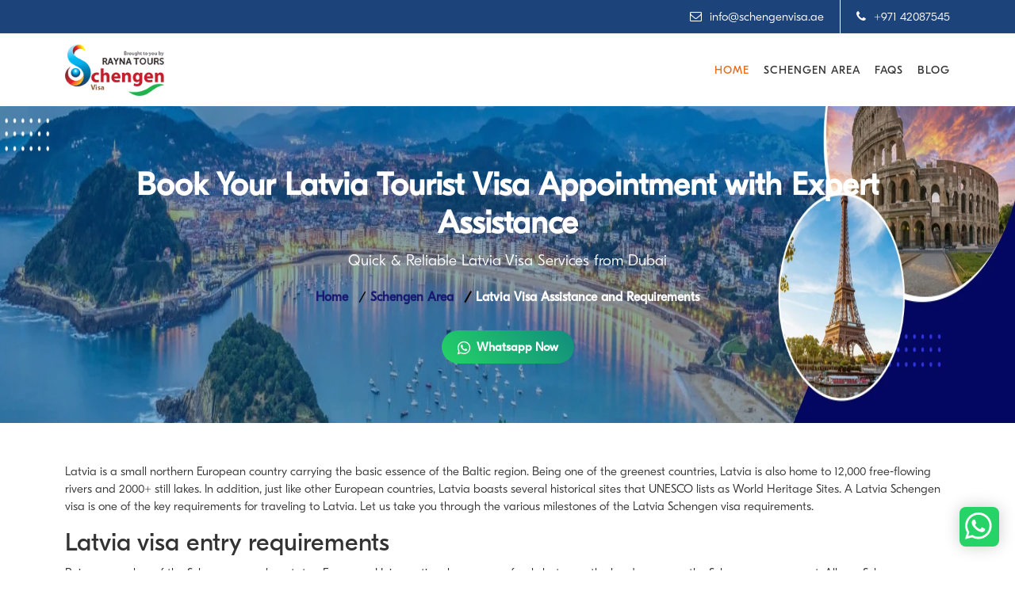

--- FILE ---
content_type: text/html
request_url: https://www.schengenvisa.ae/latvia-visa-requirements.html
body_size: 9128
content:
<!DOCTYPE html>
<html lang="en" dir="ltr">

<head>
    <meta charset="utf-8">
    <title>Latvia Tourist Visa - Book Your Latvia Appointment now</title>
    <meta name="keywords" content="Latvia Visa Requirements, Latvia Visa Dubai">
    <meta name="description" content="You can get your Latvia Schengen visa by getting a holistic overview of the entire visa requirements, documents required, and key milestones.">
    <meta name="viewport" content="width=device-width, initial-scale=1">
    <link rel="shortcut icon" href="https://www.schengenvisa.ae/images/favicon.png" type="image/png">
    <meta property="og:title" content="Latvia Visa Requirements - SchengenVisa.ae">
    <meta property="og:description" content="Navigate Latvia visa requirements effortlessly. Learn about the application process, necessary documents, and guidelines for obtaining your Latvian Schengen visa.">
    <meta property="og:url" content="https://www.schengenvisa.ae/latvia-visa-requirements.html">
    <meta property="og:type" content="website">
    <meta property="og:image" content="https://d1vqfl8cu8qgdj.cloudfront.net/assets/small_website/image/schengen/latvia-visa-requirements-og.jpg">
    <meta name="twitter:description" content="Navigate Latvia visa requirements effortlessly. Learn about the application process, necessary documents, and guidelines for obtaining your Latvian Schengen visa.">
    <meta name="twitter:title" content="Latvia Visa Requirements - SchengenVisa.ae">
    <meta name="twitter:site" content="@Schengen_Visa16">
    <meta name="twitter:image" content="https://d1vqfl8cu8qgdj.cloudfront.net/assets/small_website/image/schengen/latvia-visa-requirements-og.jpg">
    <meta name="twitter:creator" content="Schengen_Visa16">
    <link rel="stylesheet" href="https://d1vqfl8cu8qgdj.cloudfront.net/assets/small_website/css/bootstrap.min.css">
    <link rel="canonical" href="https://www.schengenvisa.ae/latvia-visa-requirements.html">
    <link href="css/Mainstyle.css" rel="stylesheet">
    
	<!-- Global site tag (gtag.js) - Google Analytics -->
    <script async src="https://www.googletagmanager.com/gtag/js?id=G-1RBMPXVJXL"></script>
    <script>
        window.dataLayer = window.dataLayer || [];
        function gtag() { dataLayer.push(arguments); }
        gtag('js', new Date());

        gtag('config', 'G-1RBMPXVJXL');
    </script>
</head>

<body>
  <header>
    <div class="top-navbar">
      <div class="container">
        <div class="row">
          <div class="col-lg-12 col-md-12 col-xs-12">
            <div class="TopHeader-ul">
              <ul>
                <li><a href="mailto:info@schengenvisa.ae"><i class="fa fa-envelope-o" aria-hidden="true"></i>info@schengenvisa.ae</a></li>
                <li><a href="tel:+97142087545"><i class="fa fa-phone" aria-hidden="true"></i>+971 42087545</a></li>
              </ul>
            </div>
          </div>
        </div>
      </div>
    </div>
    <nav class="navbar navbar-expand-lg navbar-light">
      <div class="container">
        <a class="navbar-brand" href="/"><img src="https://d1vqfl8cu8qgdj.cloudfront.net/assets/small_website/image/schengen/schengenvisa.webp" height="65" width="125" class="img-responsive" alt="Schengen Visa Logo" /></a>
        <button class="navbar-toggler" type="button" data-bs-toggle="collapse" data-bs-target="#navbarSupportedContent" aria-controls="navbarSupportedContent" aria-expanded="false" aria-label="Toggle navigation">
          <span class="navbar-toggler-icon"></span>
        </button>
        <div class="collapse navbar-collapse" id="navbarSupportedContent">
          <ul class="navbar-nav me-auto mb-2 mb-lg-0 justify-content-end">
            <li class="nav-item">
              <a class="nav-link active" aria-current="page" href="/">Home</a>
            </li>
            <li class="nav-item">
              <a class="nav-link" href="/schengen-area.html">Schengen Area</a>
            </li>
            <li class="nav-item">
              <a class="nav-link" href="/faq.html">FAQs</a>
            </li>
            <li class="nav-item">
              <a class="nav-link" href="/blog/">Blog</a>
            </li>
          </ul>
        </div>
      </div>
    </nav>
  </header>
  
  <section class="Section_Breadcrumb">
    <img src="schengen-visa-inner-pages-banner.webp" alt="Schengen Visa Banner" class="breadcrumb-banner">
	 <div class="container">
      <nav aria-label="breadcrumb">
            <h1>Book Your Latvia Tourist Visa Appointment with Expert Assistance</h1>
              <p>Quick & Reliable Latvia Visa Services from Dubai</p>
                <ol class="breadcrumb">
                    <li class="breadcrumb-item"><a href="/">Home</a></li>
                    <li class="breadcrumb-item"><a href="/schengen-area.html">Schengen Area</a></li>
                    <li class="breadcrumb-item active" aria-current="page">Latvia Visa Assistance and Requirements</li>
                </ol>
            <a href="https://api.whatsapp.com/send?phone=97142087545&text=Hello_RaynaTours_I_Want_Schengen_Visa" target="_blank" class="WhatsappBTN"><i class="fa fa-whatsapp"></i> Whatsapp Now</a>
        </nav>
     </div>
  </section>
    
	<section class="general_row">
        <div class="container">

            <p>Latvia is a small northern European country carrying the basic essence of the Baltic region. Being one of
                the greenest countries, Latvia is also home to 12,000 free-flowing rivers and 2000+ still lakes. In
                addition, just like other European countries, Latvia boasts several historical sites that UNESCO lists
                as World Heritage Sites. A Latvia Schengen visa is one of the key requirements for traveling to Latvia.
                Let us take you through the various milestones of the Latvia Schengen visa requirements.</p>
            <h2>Latvia visa entry requirements</h2>
            <p>Being a member of the Schengen member states, European Union nationals can move freely between the
                borders as per the Schengen agreement. All non-Schengen citizens must follow the process for applying
                for a Latvia visa before traveling to Latvia.</p>
            <b>Visa application form</b>
            <p>A completed Latvia visa application form duly signed by the applicant needs to be submitted to initiate
                the process of the Latvia Schengen visa. All fields should be filled up without any typos or missing
                errors.</p>
            <b>Original passport</b>
            <p>The Schengen visa regulations state that the passport should be issued in the last ten years, have
                sufficient pages for the visa entry and exit stamps, and be valid beyond three months from the departure
                date in Latvia.</p>
            <b>Passport-size photographs</b>
            <p>Two passport-size photographs meet the photo guidelines laid down by the Latvia immigration officials.
                The photos should have been captured in the last three months.</p>
            <p>Any copies of the previous visas, if applicable</p>
            <b>Proof of accommodation</b>
            <p>Confirmation of accommodation is validated through a confirmed Latvia hotel voucher or any other place of
                accommodation in Latvia.</p>

            <div class="inner-banner col-lg-12 col-md-12 col-sm-12">
                <a href="https://www.raynatours.com/visas/schengen-visa?utm_source=schengenvisa&utm_medium=link&utm_campaign=seosmallsites"
                    target="_blank" rel="nofollow">
                    <img src="https://d1vqfl8cu8qgdj.cloudfront.net/assets/small_website/image/schengen/book-schengen-tourist-visa.webp"
                        class="img-fluid" alt="Schengen Visa Book Now Banner" loading="lazy" /></a>
            </div>

            <b>Proof of financial means</b>
            <p>Validate your financial capability to cover your expenses while staying in the Latvia region, which could
                be through the last six months' bank statement.</p>
            <b>Health Insurance</b>
            <p>It was issued by an authentic travel insurance company providing a minimum coverage of 30,000 Euros and
                is valid during the entire stay of the applicant in the Schengen region.</p>
            <b>Confirmed flight tickets</b>
            <p>Confirmed return flights for both entry and exit that details the passenger name, destination, travel
                dates, and flight details.</p>
            <b>Covering letter</b>
            <p>A cover letter should clearly state the applicant's name, the purpose, the duration of their visit, and
                the destinations they want to visit as part of their Latvia stay.</p>
            <b>Proof of civil status</b>
            <p>Validate your civil status through a valid birth certificate of your children, death certificate of your
                Spouse, or marriage certificate.</p>
            <h2>Additional Latvia visa requirement basis your purpose of travel</h2>
            <p>Every visa category has a predefined purpose associated with it. All candidates should carefully evaluate
                the various visa categories and opt for the one that suits the purpose and duration of their travel.</p>
            <b>Schengen visa</b>
            <p>it features among the most popular visa category applied for a short-term Latvia visa. All applicants
                visiting Latvia for tourism or leisure are applicable under this category.</p>
            <b>Transit visa</b>
            <p>This short-term visa is issued to candidates traveling to a third destination beyond the Schengen region
                and needing a stopover beyond the transit-free region of the Latvia airport.</p>
            <ul>
                <li>Candidates should have valid visas and confirmed flight tickets to the final destination country
                    they are traveling en route through Latvia.</li>
            </ul>
            <b>Business visa</b>
            <p>This short-term visa is issued to candidates traveling to Latvia for business-related activities like
                business conferences, business meetings, negotiations, and contract closure. Applicants should present
                the following:</p>
            <ul>
                <li>An Invitation letter from a Latvian-based company indicating the applicant's name, travel date,
                    event details, and purpose of travel.</li>
                <li>Letter from the current employer approving the travel requirements, the purpose of travel, and the
                    travel dates. </li>
                <li>Proof of the financial means that will cover the daily expenses of the candidate.</li>
            </ul>
            <b>Medical visa</b>
            <p>This short-term visa is issued to applicants who intend to undergo medical treatment, therapy, or
                consultation in Latvia. The following documents would additionally be applicable.</p>
            <ul>
                <li>A local medical report from an authorized doctor states the applicant's medical condition. It
                    confirms the need for treatment or therapy or consultation in Latvia.</li>
                <li>Correspondence between the local and Latvian doctors confirming the applicant's medical status and
                    the acceptance of medical treatment.</li>
                <li>Proof of the financial means done to cover the medical expenses for the treatment or therapy, or
                    consultation</li>
            </ul>
            <b>Visa for sports/cultural/religious or film crew members</b>
            <p>All applicants wishing to attend or participate in any sports, cultural, or religious event hosted in
                Latvia can apply for this visa category. This visa category is also applicable to film crew members.</p>
            <li>Invitation letter detailing the event, travel dates, and event duration with finer program details and
                entry tickets. </li>
            <li>Proof of any previous performances</li>
            <li>All film crew members should submit a copy of the letter from the local firm that specifies the film's
                synopsis, shooting destinations, and the name of the applicants.</li>
            <li>A complete list of all applicants of the crew who would be traveling</li>
            <li>Film permits and confirmed arrangements done by the Latvian agency</li>
            <b>Visa for the Spouse of a Latvian National</b>
            <p>This long-term visa is issued to the Spouse of a Latvian national, who will be entitled to the same
                benefits as the Latvian national as per their visa. The applicant must submit the following documents
                for the visa application process.</p>
            <ul>
                <li>Proof of their Spouse's Latvian citizenship through a certified ID or passport copies</li>
                <li>Latvian family book</li>
                <li>Latvian marriage certificate</li>
            </ul>
            <b>Visa for official delegation team members</b>
            <p>This short-term visa is issued to candidates on the official delegation team. </p>
            <ul>
                <li>Invitation letter from the Latvian government or body indicating the purpose of the visit,
                    applicant's name, and other travel details.</li>
                <li>Evidence of the milestones includes negotiations/meetings/events organized by the Latvian government
                    or body.</li>
            </ul>
            <b>Student visa</b>
            <p>This long-term visa is issued to students enrolled in a Latvian university or institute for a course or
                research. Student applicants should present the following:</p>
            <ul>
                <li>No objection certificate from the current school or university, if applicable</li>
                <li>An internship agreement signed by both the Latvian company and the applicant</li>
                <li>Enrolment or admission letter from a Latvian university or institute for attending an academic or
                    conducting research.</li>
            </ul>
            <h2>Additional visa requirements basis your occupancy status</h2>
            <p>All applicants may be requested to submit additional documents based on their employment status.</p>
            <b>Employed professionals</b>
            <ul>
                <li>Valid employment contract signed by both the applicant and the employer</li>
                <li>Bank statements for the last six months.</li>
                <li>Approved leave from the current employer</li>
                <li>Income tax filed documents</li>
            </ul>
            <b>Self-employed professionals</b>
            <ul>
                <li>Your original and valid business license</li>
                <li>Company bank statement for the last six months.</li>
                <li>Income tax filed documents</li>
            </ul>
            <b>Retired professionals</b>
            <ul>
                <li>Proof of regular income in the last six months, including your pension</li>
            </ul>
            <b>Students</b>
            <ul>
                <li>Admission or enrolment letter from a Latvian university or school</li>
                <li>No objection certificate (NOC) from the current university or institute, if applicable</li>
                <li>Valid internship contract with a local company based in Latvia that is signed by both the applicant
                    and the company-authorized signatory</li>
            </ul>
            <b>Minors</b>
            <p>All young kids who are traveling alone or with another adult need to present the following documents as
                part of their visa application process</p>
            <ul>
                <li>Certified ID or passport copies of both parents</li>
                <li>Family court order if any one of the parents has full custody of the minor</li>
                <li>Birth certificate of the minor applicant</li>
                <li>If the minor is not traveling with the parents, they need to submit the certified ID or passport,
                    visa copies of the accompanying adult traveling with the minor, and a notarized authorization signed
                    by both parents</li>
            </ul>
            <b>Short-term visa application process milestones</b>
            <ul>
                <li>Determine the type of visa you want to opt for. Each visa category has a specific purpose.</li>
                <li>Find the closest Latvia embassy or consulate where you can file your visa application</li>
                <li>Complete and sign the visa application form</li>
                <li>Collate all the supporting documents</li>
                <li>Submit the visa fees</li>
                <li>Schedule the visa interview</li>
                <li>Attend the visa interview</li>
                <li>Wait for the visa to be processed</li>
            </ul>
            <h2>Visa processing timeline</h2>
            <p>The processing timeline for a Latvia Schengen visa is usually up to 10 calendar days, depending on the
                nationality and travel purpose of the applicant, along with the backlog of the embassy or consulate.</p>
            <h2>Latvian visa fees</h2>
            <p>Adults need to pay 80 Euros per application. Young kids aged between six and twelve years pay 40 Euros
                per application. There are no visa fees charged for kids below six years. The applicant's nationality
                can lead to a variation in the visa fees.</p>
            <h2>Extension of the Latvia Schengen visa</h2>
            <p>Extension of your Latvia Schengen visa will be provided in genuine cases only, such as force majeure or
                humanitarian. The discretion of the immigration authorities will play a huge role in your extension to
                be approved. All applicants should look to apply for an extension before their visa expiry.</p>
            <h2>Revoking of Latvia Schengen visa</h2>
            <p>Your Latvia visa can be revoked if the immigration officials conclude that you no longer meet the
                criteria applicable for issuing you the visa. In this case, you will be asked to vacate the country in
                the next couple of days. Failure to do so can lead to blacklisting in the Schengen region and even
                deportation to your home country.</p>
            <b>Conclusion</b>
            <p>Latvia features a gorgeous coastline of secluded white sandy beaches decorated with beautiful pine
                forests, bringing a sense of calmness and serenity for a relaxing holiday. Get complete clarity on the
                key milestones in the Latvia visa process to help you have a hassle-free visa journey. Understand the
                key milestones in the Latvia visa that will help you uncover the best of what Latvia offers.</p>

        </div>
    </section>

    <section class="general_row ">
        <div class="container">
            <h3 class="MainTitle text-center">
                FAQs
            </h3>

            <div class="accordion" id="accordionPanelsStayOpenExample" itemscope itemtype="https://schema.org/FAQPage">
                <div class="accordion-item" itemscope itemprop="mainEntity" itemtype="https://schema.org/Question">
                    <div class="accordion-header" id="headingOne" itemprop="name">
                        <button class="accordion-button" type="button" data-bs-toggle="collapse"
                            data-bs-target="#collapseOne" aria-expanded="true" aria-controls="collapseOne">
                            <h2>What type of visa is required to visit Latvia? </h2>
                        </button>
                    </div>
                    <div id="collapseOne" class="accordion-collapse collapse show" itemscope itemprop="acceptedAnswer"
                        itemtype="https://schema.org/Answer" aria-labelledby="headingOne"
                        data-bs-parent="#accordionExample">
                        <div class="accordion-body" itemprop="text">
                            Latvia is one of the most charming countries in the Schengen zone. Depending on the purpose
                            of your travel like tourism or business, you must obtain a short-term Schengen visa.
                        </div>
                    </div>
                </div>

                <div class="accordion-item" itemscope itemprop="mainEntity" itemtype="https://schema.org/Question">
                    <div class="accordion-header" id="headingTwo" itemprop="name">
                        <button class="accordion-button collapsed" type="button" data-bs-toggle="collapse"
                            data-bs-target="#collapseTwo" aria-expanded="false" aria-controls="collapseTwo">
                            <h2>Is a visa mandatory to enter Latvia? </h2>
                        </button>
                    </div>
                    <div id="collapseTwo" class="accordion-collapse collapse" aria-labelledby="headingTwo"
                        data-bs-parent="#accordionExample" itemscope itemprop="acceptedAnswer"
                        itemtype="https://schema.org/Answer">
                        <div class="accordion-body" itemprop="text">
                            Nationals of EU, EEA, or countries with visa-free agreement with Schengen zone do not
                            require a visa to travel to Latvia. Now if you do not qualify for any kind of visa
                            exemptions, you must obtain your visa in advance to ensure a stress-free visit to the
                            country.
                        </div>
                    </div>
                </div>
                <div class="accordion-item" itemscope itemprop="mainEntity" itemtype="https://schema.org/Question">
                    <div class="accordion-header" id="headingThree" itemprop="name">
                        <button class="accordion-button collapsed" type="button" data-bs-toggle="collapse"
                            data-bs-target="#collapseThree" aria-expanded="false" aria-controls="collapseThree">
                            <h2>Who should I contact to apply for a Latvia visa from Dubai? </h2>
                        </button>
                    </div>
                    <div id="collapseThree" class="accordion-collapse collapse" aria-labelledby="headingThree"
                        data-bs-parent="#accordionExample" itemscope itemprop="acceptedAnswer"
                        itemtype="https://schema.org/Answer">
                        <div class="accordion-body" itemprop="text">
                            Visa specialists at SchengenVisa.ae will guide you in the processing of your <a
                                href="https://www.schengenvisa.ae/">Schengen visa from Dubai</a>, promising a
                            hassle-free experience from start to end.
                        </div>
                    </div>
                </div>
                <div class="accordion-item" itemscope itemprop="mainEntity" itemtype="https://schema.org/Question">
                    <div class="accordion-header" id="heading4" itemprop="name">
                        <button class="accordion-button collapsed" type="button" data-bs-toggle="collapse"
                            data-bs-target="#collapse4" aria-expanded="false" aria-controls="collapse4">
                            <h2> What makes SchengenVisa.ae perfect for my Latvia from Dubai? </h2>
                        </button>
                    </div>
                    <div id="collapse4" class="accordion-collapse collapse" aria-labelledby="heading4"
                        data-bs-parent="#accordionExample" itemscope itemprop="acceptedAnswer"
                        itemtype="https://schema.org/Answer">
                        <div class="accordion-body" itemprop="text">

                            <p>Our knowledgeable team is well aware of the latest Schengen visa information. </p>

                            <li>We have a proven track record of over ten years in successful Schengen visa processing.
                            </li>

                            <li>Be it to explore the country or take part in trade fairs, conferences, etc. our team
                                will tailor a visa package that meets your travel requirements. </li>

                            <li>Our multiethnic workforce speaks diverse languages, making your visa experience a
                                breeze. </li>

                            <li>No hidden fee is included in any phase of your visa journey.</li>

                        </div>
                    </div>
                </div>
                <div class="accordion-item" itemscope itemprop="mainEntity" itemtype="https://schema.org/Question">
                    <div class="accordion-header" id="heading5" itemprop="name">
                        <button class="accordion-button collapsed" type="button" data-bs-toggle="collapse"
                            data-bs-target="#collapse5" aria-expanded="false" aria-controls="collapse5">
                            <h2>What are the steps included in Latvia visa processing? </h2>
                        </button>
                    </div>
                    <div id="collapse5" class="accordion-collapse collapse" aria-labelledby="heading5"
                        data-bs-parent="#accordionExample" itemscope itemprop="acceptedAnswer"
                        itemtype="https://schema.org/Answer">
                        <div class="accordion-body" itemprop="text">

                            <p>Get expert assistance to choose the right visa for your Latvia travel. </p>

                            <li> Fill out the visa application without any error. </li>

                            <li> Submit all the vital documents, including your valid passport, recent photographs,
                                copies of bank statement, and complete travel details, including accommodation and
                                flight booking information. </li>

                            <li> Attend the interview on the scheduled date and venue. </li>

                            <li> Receive your visa as you successfully fulfill all the requirements. </li>

                        </div>
                    </div>
                </div>
                <div class="accordion-item" itemscope itemprop="mainEntity" itemtype="https://schema.org/Question">
                    <div class="accordion-header" id="heading6" itemprop="name">
                        <button class="accordion-button collapsed" type="button" data-bs-toggle="collapse"
                            data-bs-target="#collapse6" aria-expanded="false" aria-controls="collapse6">
                            <h2>What is the appropriate time frame to apply for a Latvia visa? </h2>
                        </button>
                    </div>
                    <div id="collapse6" class="accordion-collapse collapse" aria-labelledby="heading6"
                        data-bs-parent="#accordionExample" itemscope itemprop="acceptedAnswer"
                        itemtype="https://schema.org/Answer">
                        <div class="accordion-body" itemprop="text">
                            While you can apply for your Latvia visa 90 days before your travel date, you do not wait
                            until the last moment. Start your procedures a minimum of 21 days prior to your Latvia
                            visit.

                        </div>
                    </div>
                </div>
                <div class="accordion-item" itemscope itemprop="mainEntity" itemtype="https://schema.org/Question">
                    <div class="accordion-header" id="heading7" itemprop="name">
                        <button class="accordion-button collapsed" type="button" data-bs-toggle="collapse"
                            data-bs-target="#collapse7" aria-expanded="false" aria-controls="collapse7">
                            <h2>
                                What is the processing time for a Latvia visa?
                            </h2>
                        </button>
                    </div>
                    <div id="collapse7" class="accordion-collapse collapse" aria-labelledby="heading7"
                        data-bs-parent="#accordionExample" itemscope itemprop="acceptedAnswer"
                        itemtype="https://schema.org/Answer">
                        <div class="accordion-body" itemprop="text">
                            It takes least 15 working days for the processing of a Latvia visa.

                        </div>
                    </div>
                </div>
                <div class="accordion-item" itemscope itemprop="mainEntity" itemtype="https://schema.org/Question">
                    <div class="accordion-header" id="heading8" itemprop="name">
                        <button class="accordion-button collapsed" type="button" data-bs-toggle="collapse"
                            data-bs-target="#collapse8" aria-expanded="false" aria-controls="collapse8">
                            <h2>
                                What is the validity of a Latvia visa? </h2>
                        </button>
                    </div>
                    <div id="collapse8" class="accordion-collapse collapse" aria-labelledby="heading8"
                        data-bs-parent="#accordionExample" itemscope itemprop="acceptedAnswer"
                        itemtype="https://schema.org/Answer">
                        <div class="accordion-body" itemprop="text">
                            You can stay in the country for up to 90 days in a period of 180 days. </div>
                    </div>
                </div>
                <div class="accordion-item" itemscope itemprop="mainEntity" itemtype="https://schema.org/Question">
                    <div class="accordion-header" id="heading9" itemprop="name">
                        <button class="accordion-button collapsed" type="button" data-bs-toggle="collapse"
                            data-bs-target="#collapse9" aria-expanded="false" aria-controls="collapse9">
                            <h2>
                                Can I visit other Schengen countries with a Latvia visa?
                            </h2>
                        </button>
                    </div>
                    <div id="collapse9" class="accordion-collapse collapse" aria-labelledby="heading9"
                        data-bs-parent="#accordionExample" itemscope itemprop="acceptedAnswer"
                        itemtype="https://schema.org/Answer">
                        <div class="accordion-body" itemprop="text">
                            Yes, you can visit other Schengen countries with your Latvia visa. But, conditions may apply
                            at the border subject to your visit’s reason and time frame of your visit.
                        </div>
                    </div>
                </div>
                <div class="accordion-item" itemscope itemprop="mainEntity" itemtype="https://schema.org/Question">
                    <div class="accordion-header" id="heading10" itemprop="name">
                        <button class="accordion-button collapsed" type="button" data-bs-toggle="collapse"
                            data-bs-target="#collapse10" aria-expanded="false" aria-controls="collapse10">
                            <h2>
                                Is my visa approval guaranteed, and is my visa fee refundable in case of denial?
                            </h2>
                        </button>
                    </div>
                    <div id="collapse10" class="accordion-collapse collapse" aria-labelledby="heading10"
                        data-bs-parent="#accordionExample" itemscope itemprop="acceptedAnswer"
                        itemtype="https://schema.org/Answer">
                        <div class="accordion-body" itemprop="text">
                            No, the Embassy of Latvia determines whether a visa will be approved or rejected. In a rare
                            circumstance if your visa is rejected, your visa fee is non-refundable.
                        </div>
                    </div>
                </div>

    </section>

<footer class="general-row">
    <div class="top-footer">
      <div class="container">
        <div class="row">
          <div class="col-lg-4 col-md-4">
            <div class="footer-block">
              <div class="footer-head">About Us</div>
              <div class="footer-text">
                <p> With SchengenVisa.ae by your side, applying for a Schengen visa has never been easier! It is an exclusive platform to benefit from a professional team’s up-to-date knowledge and widespread experience. You can rest assured that they offer  personalized consultations that meet and exceed your travel goals. So, what better way to unlock the captivating treasures and diversity of the Schengen Zone, which is made up of 27 European countries?</p>
              </div>
            </div>
			
			<div class="footer-block">
            <!--   <div class="footer-head">Follow Us On</div> -->
              <div class="footer-content-block">
                <ul class="contact-footer">
                  <li class="main-bgcolor">
                    <a href="https://www.facebook.com/schengenvisa.online" target="_blank" class="tooltip-bottom" data-tooltip="Facebook"><i class="fa fa-facebook"></i></a>
                  </li>
                  <li class="main-bgcolor">
                    <a href="https://x.com/Schengenvisaae" target="_blank" class="tooltip-bottom" data-tooltip="Twitter"><img src="https://d1i3enf1i5tb1f.cloudfront.net/assets/SmallWebsite/images/twitter-x.webp" alt="Twitter Logo" width="14" height="14" style="margin-top: -7px" /></a>
                  </li>
                  <li class="main-bgcolor">
                    <a href="https://www.linkedin.com/company/schengen-visa-ae/" target="_blank" class="tooltip-bottom" data-tooltip="Linkedin"><i class="fa fa-linkedin"></i></a>
                  </li>
                  <li class="main-bgcolor">
                    <a href="https://www.youtube.com/@NomadNestExplorations" target="_blank" class="tooltip-bottom" data-tooltip="Youtube"><i class="fa fa-youtube-play"></i></a>
                  </li>
                </ul>
              </div>
            </div>
          </div>
          
		  <div class="col-lg-2 col-md-4">
            <div class="footer-block">
              <div class="footer-head">Quick Links</div>
              <div class="footer-content-block">
                <ul class="discover">
                  <li>
                    <a href="faq.html"><i class="fa fa-angle-double-right" aria-hidden="true"></i> FAQ</a></li>
                  <li>
                    <a href="privacy-policy.html"><i class="fa fa-angle-double-right" aria-hidden="true"></i> Privacy Policy</a></li>
                  <li>
                    <a href="terms-and-conditions.html"><i class="fa fa-angle-double-right" aria-hidden="true"></i> Terms &amp; Conditions</a></li>
                <li>
                    <a href="schengen-travel-guide.html"><i class="fa fa-angle-double-right" aria-hidden="true"></i> Schengen Travel Guide</a></li>               
				</ul>
              </div>
            </div>
		  </div>
		  
		  <div class="col-lg-3 col-md-4">
            <div class="footer-block">
              <div class="footer-head">Schengen Areas</div>
              <div class="footer-content-block">
                <ul class="discover">
                  <li>
                    <a href="austria-visa-requirements.html"><i class="fa fa-angle-double-right" aria-hidden="true"></i> Austria Visa Appointment</a></li>
                  <li>
                    <a href="belgium-visa-requirements.html"><i class="fa fa-angle-double-right" aria-hidden="true"></i> Belgium Visa Appointment</a></li>
                  <li>
                    <a href="czechia-visa-requirements.html"><i class="fa fa-angle-double-right" aria-hidden="true"></i> Czechia Visa Appointment</a></li>
                  <li>
                    <a href="croatia-visa-requirements.html"><i class="fa fa-angle-double-right" aria-hidden="true"></i> Croatia Visa Appointment</a></li>
                  <li>
                    <a href="denmark-visa-requirements.html"><i class="fa fa-angle-double-right" aria-hidden="true"></i> Denmark Visa Appointment</a></li>
                  <li>
                    <a href="estonia-visa-requirements.html"><i class="fa fa-angle-double-right" aria-hidden="true"></i> Estonia Visa Appointment</a></li>
                  <li>
                    <a href="finland-visa-requirements.html"><i class="fa fa-angle-double-right" aria-hidden="true"></i> Finland Visa Appointment</a></li>
                  <li>
                    <a href="france-visa-requirements.html"><i class="fa fa-angle-double-right" aria-hidden="true"></i> France Visa Appointment</a></li>
                  <li>
                    <a href="romania-visa-requirements.html"><i class="fa fa-angle-double-right" aria-hidden="true"></i> Romania Visa Appointment</a></li>
                </ul>
              </div>
            </div>
          </div>
          
		  <div class="col-lg-3 col-md-4">
            <div class="footer-block">
              <div class="footer-head">Schengen Areas</div>
              <div class="footer-content-block">
                <ul class="discover">
                  <li>
                    <a href="germany-visa-requirements.html"><i class="fa fa-angle-double-right" aria-hidden="true"></i> Germany Visa Appointment</a></li>
                  <li>
                    <a href="greece-visa-requirements.html"><i class="fa fa-angle-double-right" aria-hidden="true"></i> Greece Visa Appointment</a></li>
                  <li>
                    <a href="hungary-visa-requirements.html"><i class="fa fa-angle-double-right" aria-hidden="true"></i>  Hungary Visa Appointment</a></li>
                  <li>
                    <a href="iceland-visa-requirements.html"><i class="fa fa-angle-double-right" aria-hidden="true"></i> Iceland Visa Appointment</a></li>
                  <li>
                    <a href="italy-visa-requirements.html"><i class="fa fa-angle-double-right" aria-hidden="true"></i> Italy Visa Appointment</a></li>
                  <li>
                    <a href="latvia-visa-requirements.html"><i class="fa fa-angle-double-right" aria-hidden="true"></i> Latvia Visa Appointment</a></li>
                  <li>
                    <a href="liechtenstein-visa-requirements.html"><i class="fa fa-angle-double-right" aria-hidden="true"></i>  Liechtenstein Visa Appointment</a></li>
                  <li>
                    <a href="lithuania-visa-requirements.html"><i class="fa fa-angle-double-right" aria-hidden="true"></i> Lithuania Visa Appointment</a></li>
                  <li>
                    <a href="bulgaria-visa-requirements.html"><i class="fa fa-angle-double-right" aria-hidden="true"></i> Bulgaria Visa Appointment</a></li>
                </ul>
              </div>
            </div>
          </div>
          
		  
        </div>
      </div>
    </div>

    <div class="bottom-footer">
      <div class="container">
        <div class="row">
          <div class="col-xl-4 col-lg-4 col-md-4 text-start">
            <p>Copyright © 2026 All Rights Reserved. schengenvisa.ae</p>
          </div>
          <div class="col-xl-4col-lg-4 col-md-4 text-center">
            <a class="text-white" href="https://www.schengenvisa.ae/blog/"> Blog</a>&nbsp; | &nbsp;
            <a class="text-white" href="sitemap.html"> Sitemap </a>
          </div>
          <div class="col-xl-4 col-lg-4 col-md-4 text-end">
            <p>  Designed By
               <a href="https://www.technoheaven.com" target="_blank" rel="nofollow"> Technoheaven Consultancy</a>
            </p>
          </div>
        </div>
      </div>
    </div>
  </footer>

  <a href="https://api.whatsapp.com/send?phone=97142087545&text=Hello_RaynaTours_I_Want_Schengen_Visa" target="_blank" class="MessageIcon">
    <svg xmlns="http://www.w3.org/2000/svg" version="1.1" xmlns:xlink="http://www.w3.org/1999/xlink" xmlns:svgjs="http://svgjs.com/svgjs" width="512" height="512" x="0" y="0" viewBox="0 0 682 682.66669" style="enable-background: new 0 0 512 512" xml:space="preserve" class="">
      <g>
        <path xmlns="http://www.w3.org/2000/svg" d="m544.386719 93.007812c-59.875-59.945312-139.503907-92.9726558-224.335938-93.007812-174.804687 0-317.070312 142.261719-317.140625 317.113281-.023437 55.894531 14.578125 110.457031 42.332032 158.550781l-44.992188 164.335938 168.121094-44.101562c46.324218 25.269531 98.476562 38.585937 151.550781 38.601562h.132813c174.785156 0 317.066406-142.273438 317.132812-317.132812.035156-84.742188-32.921875-164.417969-92.800781-224.359376zm-224.335938 487.933594h-.109375c-47.296875-.019531-93.683594-12.730468-134.160156-36.742187l-9.621094-5.714844-99.765625 26.171875 26.628907-97.269531-6.269532-9.972657c-26.386718-41.96875-40.320312-90.476562-40.296875-140.28125.054688-145.332031 118.304688-263.570312 263.699219-263.570312 70.40625.023438 136.589844 27.476562 186.355469 77.300781s77.15625 116.050781 77.132812 186.484375c-.0625 145.34375-118.304687 263.59375-263.59375 263.59375zm144.585938-197.417968c-7.921875-3.96875-46.882813-23.132813-54.148438-25.78125-7.257812-2.644532-12.546875-3.960938-17.824219 3.96875-5.285156 7.929687-20.46875 25.78125-25.09375 31.066406-4.625 5.289062-9.242187 5.953125-17.167968 1.984375-7.925782-3.964844-33.457032-12.335938-63.726563-39.332031-23.554687-21.011719-39.457031-46.960938-44.082031-54.890626-4.617188-7.9375-.039062-11.8125 3.476562-16.171874 8.578126-10.652344 17.167969-21.820313 19.808594-27.105469 2.644532-5.289063 1.320313-9.917969-.664062-13.882813-1.976563-3.964844-17.824219-42.96875-24.425782-58.839844-6.4375-15.445312-12.964843-13.359374-17.832031-13.601562-4.617187-.230469-9.902343-.277344-15.1875-.277344-5.28125 0-13.867187 1.980469-21.132812 9.917969-7.261719 7.933594-27.730469 27.101563-27.730469 66.105469s28.394531 76.683594 32.355469 81.972656c3.960937 5.289062 55.878906 85.328125 135.367187 119.648438 18.90625 8.171874 33.664063 13.042968 45.175782 16.695312 18.984374 6.03125 36.253906 5.179688 49.910156 3.140625 15.226562-2.277344 46.878906-19.171875 53.488281-37.679687 6.601563-18.511719 6.601563-34.375 4.617187-37.683594-1.976562-3.304688-7.261718-5.285156-15.183593-9.253906zm0 0" fill-rule="evenodd" fill="#ffffff" data-original="#000000" class=""></path>
      </g>
    </svg>
  </a>
    <script type="text/javascript"
        src="https://d1vqfl8cu8qgdj.cloudfront.net/assets/small_website/js/jquery.min.js"></script>
    <script src="https://d1vqfl8cu8qgdj.cloudfront.net/assets/small_website/js/bootstrap.min.js "
        type="text/javascript"></script>

</body>

</html>

--- FILE ---
content_type: text/css
request_url: https://www.schengenvisa.ae/css/Mainstyle.css
body_size: 3084
content:
body,p{font-size:15px}.MainBannerSection img,.VisaBtn,.navbar-expand-lg .navbar-nav{width:100%}.MainTitle,.form-control{margin-bottom:20px;color:#333}@font-face{font-family:"GT Eesti Pro Display";src:url(https://d1vqfl8cu8qgdj.cloudfront.net/assets/fonts/gteesti/GT-Eesti-Pro-Display-Regular.woff2) format("woff2"),url(https://d1vqfl8cu8qgdj.cloudfront.net/assets/fonts/gteesti/GT-Eesti-Pro-Display-Regular.woff) format("woff"),url(https://d1vqfl8cu8qgdj.cloudfront.net/assets/fonts/gteesti/GT-Eesti-Pro-Display-Regular.ttf) format("truetype");font-weight:400;font-style:normal}@font-face{font-family:"GT Eesti Pro Display";src:url(https://d1vqfl8cu8qgdj.cloudfront.net/assets/fonts/gteesti/GT-Eesti-Pro-Display-Light.woff2) format("woff2"),url(https://d1vqfl8cu8qgdj.cloudfront.net/assets/fonts/gteesti/GT-Eesti-Pro-Display-Light.woff) format("woff"),url(https://d1vqfl8cu8qgdj.cloudfront.net/assets/fonts/gteesti/GT-Eesti-Pro-Display-Light.ttf) format("truetype");font-weight:300;font-style:normal}@font-face{font-family:FontAwesome;src:url(https://d1vqfl8cu8qgdj.cloudfront.net/assets/demohome/new_fonts/fontawesome-webfont.eot?v=4.7.0);src:url(https://d1vqfl8cu8qgdj.cloudfront.net/assets/demohome/new_fonts/fontawesome-webfont.eot?#iefix&v=4.7.0) format("embedded-opentype"),url(https://d1vqfl8cu8qgdj.cloudfront.net/assets/demohome/new_fonts/fontawesome-webfont.woff2?v=4.7.0) format("woff2"),url(https://d1vqfl8cu8qgdj.cloudfront.net/assets/demohome/new_fonts/fontawesome-webfont.woff?v=4.7.0) format("woff"),url(https://d1vqfl8cu8qgdj.cloudfront.net/assets/demohome/new_fonts/fontawesome-webfont.ttf?v=4.7.0) format("truetype");font-weight:400;font-style:normal}.fa{font:14px/1 FontAwesome;font-size:inherit;text-rendering:auto;background-image:none}.fa-facebook-f:before,.fa-facebook:before{content:"\f09a"}.fa-twitter:before{content:"\f099"}.fa-linkedin:before{content:"\f0e1"}.fa-youtube-play:before{content:"\f16a"}.fa-angle-double-right:before{content:"\f101"}.fa-envelope-o:before{content:"\f003"}.fa-phone:before{content:"\f095"}.fa-map-marker:before{content:"\f041"}.fa-whatsapp:before{content:"\f232"}body{font-family:"GT Eesti Pro Display";color:#333;font-weight:300}a{text-decoration:none}li{margin-bottom:10px}.navbar{background:#fff;box-shadow:0 2px 3px rgb(96 96 96 / 10%)}.form-control,.navbar-toggler:focus{box-shadow:none}.navbar-light .navbar-nav .nav-link{font-size:14px;text-transform:uppercase;letter-spacing:1px;color:#333;font-weight:400;padding-right:0}.navbar-light .navbar-nav .nav-link.active{color:#f36911}.navbar-expand-lg .navbar-nav .nav-item{padding:0 0 0 10px;margin-bottom:0}.top-navbar{border-bottom:1px solid #eee;background:#1d437b}.TopHeader-ul{display:inline-block;float:right}.TopHeader-ul ul{list-style:none;display:flex;float:right;margin-bottom:0}.TopHeader-ul ul li{margin-bottom:0;padding:10px 20px;border-right:1px solid #eee}.TopHeader-ul ul li:last-child{border-right:0;padding-right:0}.TopHeader-ul ul li a,.form-label{color:#fff}.TopHeader-ul ul li a i{margin-right:10px}.general_row{padding:50px 0}.form-control{background-color:#fff;height:42px;font-size:14px;line-height:1;font-weight:300;padding:4px 15px;border:1px solid #ddd;-webkit-border-radius:4px;-moz-border-radius:4px;border-radius:4px}textarea.form-control{height:auto}.input-group label{color:#fff;display:block}.bg_Light{background:#f7f7f7}.MainTitle{font-size:32px;font-weight:700}.MainTitle p{font-size:16px;font-weight:400}.MainBannerSection{padding:50px 0;background-color:#f7f7f7;background-repeat:no-repeat;background-position:center;background-image:url(/images/map.png)}.BannerBlock .MainTitle{font-size:50px;font-weight:600;color:#1d437b}.BannerBlock .p-text{font-size:18px;font-weight:300;color:#707070;line-height:1.8}.visa-search-section-block{background:#1d437b;padding:20px;border-radius:8px}.visa-search-section-block .section-title .title-header .class-h1{color:#fff;font-size:18px;padding:10px 0}.VisaBtn{height:52px;color:#fff;background:#f36911}.MessageIcon svg,.MessageIcon.Sticky img{height:50px;position:fixed;bottom:20px;right:20px;padding:7px;border-radius:8px;width:auto;background:#25d366;box-shadow:0 0 20px rgb(0 0 0 / 20%);-webkit-animation:1s infinite alternate mover;animation:1s infinite alternate mover}@-webkit-keyframes mover{0%{transform:translateY(0)}100%{transform:translateY(-10px)}}@keyframes mover{0%{transform:translateY(0)}100%{transform:translateY(-10px)}}footer{position:relative;background-image:url(https://d1vqfl8cu8qgdj.cloudfront.net/assets/small_website/image/visa_Footer.webp)}footer .top-footer{padding:70px 0}.footer-block .footer-head{color:#fff;font-size:18px;margin-bottom:20px;font-weight:600}.footer-text{color:#f1f1f1}.footer-block ul.contact-footer,.footer-block ul.discover{padding-left:0;list-style:none}ul.discover li{margin-bottom:5px}ul.contact-footer,ul.discover li a{color:#f1f1f1;text-decoration:none}.bottom-footer{background-color:#222c40;color:#fff;padding:10px}.bottom-footer p{margin-bottom:0;color:#fff}ul.contact-footer li{position:relative;display:inline-block;height:35px;width:35px;text-align:center;padding-top:6px;border-radius:50%;margin-right:2px}ul.contact-footer li i{font-size:16px;color:#fff}.main-bgcolor{background-color:#34a9d6!important}.ReviewSection{display:flex;width:80%;margin:auto;padding-top:25px}.HomeButton,.N-div p i{display:inline-block;border-radius:30px}.ReviewSection .Reivew_Icon{width:33.33%;text-align:center;border-right:1px solid #eee}.ReviewSection .Reivew_Icon:last-child{border-right:0}.ReviewSection .Reivew_Icon img{height:80px;width:auto}.Section_Breadcrumb{text-align:center;background:#f7f7f7}.Section_Breadcrumb .breadcrumb{justify-content:center;font-weight:400;font-size:16px}.Section_Breadcrumb .breadcrumb li a{font-weight:600;color:#191970}.Section_Breadcrumb h1{font-weight:700}.accordion{width:80%;margin:50px auto 0}.accordion-item{margin-bottom:15px;border:1px solid #f6f7f9;border-radius:8px;overflow:hidden}.accordion-button:focus{z-index:3;border:0;outline:0;box-shadow:none}.accordion-button,.accordion-collapse{border:0}.accordion-button h2{color:#1d437b;font-weight:500;font-size:18px}.accordion-button,.accordion-button:not(.collapsed){color:#1d437b;font-weight:500;font-size:18px;background-color:#f6f7f9}.sitemap-ul li a{color:#333;font-size:16px;font-weight:400}.sitemap-ul li{position:relative;list-style:none;padding-left:5px}.sitemap-ul li:after{content:"";height:5px;width:5px;background:#f36911;position:absolute;left:-15px;top:8px}.PageNotFound-section,.Thankyou-section{margin:auto;padding:50px 0;width:70%;text-align:center}.fa-home:before{content:"\f015"}.PageNotFound-section .icon svg,.Thankyou-section .icon svg{height:200px}.PageNotFound-section .MainTitle,.Thankyou-section .MainTitle{font-size:30px}.PageNotFound-section p,.Thankyou-section p{color:#707070;font-size:16px}.HomeButton{background:#ff5ba8;padding:10px 25px;text-align:center;font-size:16px;letter-spacing:1px;font-weight:500;color:#fff}.HomeButton i{margin-right:5px;font-size:18px}.CallusBlock p,.N-div p{align-items:center;display:flex}.CallusBlock{margin-top:25px}.N-div{width:100%;margin:0}.N-div p i{background-repeat:no-repeat;background-image:url("https://d1i3enf1i5tb1f.cloudfront.net/assets/svg/shortcontact-svg.svg");height:30px;width:30px;background-size:300px;margin-right:10px}.N-div p:first-child i{background-color:#3b5998}.N-div p:nth-child(2) i{background-color:#bc2a8d}.N-div p:last-child i{background-color:#4dc247}.N-div p i.SVG_Mail{background-position:-138px -1px}.N-div p i.SVG_Call{background-position:-166px 0}.N-div p i.SVG_Whatsapp{background-position:-192px 0}.CallusBlock p{margin-bottom:10px;font-size:16px;margin-right:25px}.contactus-block{width:80%}.contact-section-block{padding:20px 0;border-bottom:1px solid #ebebeb}.contact-section-block:last-child{border-bottom:0}.contact-section-block .icon{height:58px;width:58px;background:#1d437b;color:#fff;font-size:24px;text-align:center;border-radius:50%;display:flex;align-items:center;justify-content:center;float:left}.contact-section-block .content{padding-left:90px;padding-top:5px}.contact-section-block .content .heading{font-size:19px;margin-bottom:5px;font-weight:600;color:#1e2637}.contact-section-block .content p{font-size:14px;color:#6e6e6e;margin-bottom:0}.visa-price-section-block{border-radius:8px;border:1px solid #eee;overflow:hidden}.fa-angle-left:before{content:"\f104"}.fa-angle-right:before{content:"\f105"}.visa-price-section-block .image img{width:100%;height:150px;object-fit:cover}.visa-price-section-block .content{padding:15px;background:#fff;position:relative}.visa-price-section-block .content .heading{font-size:16px;margin-bottom:15px;font-weight:400;color:#707070}.visa-price-carousel .owl-controls .owl-nav .owl-next,.visa-price-carousel .owl-controls .owl-nav .owl-prev{background-color:#fff;height:38px;width:38px;border-radius:50%;box-shadow:0 0 50px 0 rgba(32,32,32,.15);position:relative;padding:8px 16px;color:#000;text-align:center;display:inline-block}.visa-price-carousel .owl-controls .owl-nav .owl-next{left:-20px}.visa-price-carousel .owl-controls .owl-nav .owl-prev{right:-20px}.visa-price-carousel .owl-controls .owl-nav{position:absolute;top:45%;width:100%;display:flex;justify-content:space-between}.main-primary-btn,.main-primary-sub-btn{-khtml-transition:transform 0.25s cubic-bezier(0.37,0.31,0.2,0.85);font-family:"GT Eesti Pro Display";display:inline-block;color:#fff}.main-primary-btn{padding:10px 30px;-webkit-transition:transform .25s cubic-bezier(.37, .31, .2, .85);-moz-transition:transform .25s cubic-bezier(.37, .31, .2, .85);-ms-transition:transform .25s cubic-bezier(.37, .31, .2, .85);-o-transition:transform .25s cubic-bezier(.37, .31, .2, .85);transition:transform .25s cubic-bezier(.37, .31, .2, .85)}.main-primary-sub-btn{padding:5px 20px;border-radius:8px;-webkit-transition:transform .25s cubic-bezier(.37, .31, .2, .85);-moz-transition:transform .25s cubic-bezier(.37, .31, .2, .85);-ms-transition:transform .25s cubic-bezier(.37, .31, .2, .85);-o-transition:transform .25s cubic-bezier(.37, .31, .2, .85);transition:transform .25s cubic-bezier(.37, .31, .2, .85)}.main-primary-btn:hover{background-color:#000!important;color:#fff}.visa-type-table{width:60%;margin:0 auto 25px;text-align:center;box-shadow:0 3px 20px #00000014}.visa-type-table thead tr th{font-weight:400;padding:10px;background:#707070;border-bottom:0;color:#fff}.visa-type-table thead tr th:first-child{border-top-left-radius:15px}.visa-type-table thead tr th:last-child{border-top-right-radius:15px}.visa-type-table tbody tr td{padding:15px;border-bottom:1px solid #fff;margin:0 auto;background:rgba(52,169,214,.08)}.visa-type-table tbody tr td .seprate-b{margin:20px 0;border:1px solid #2d4a8a}.visa-type-list{padding:15px 0}.visa-type-list h4{font-size:16px}@media (max-width:992px){.MainBannerSection,footer .top-footer{padding:30px 0}.TopHeader-ul ul{padding-left:0}.BannerBlock .MainTitle{font-size:30px}.ReviewSection .Reivew_Icon{width:100%;margin-bottom:15px;border:0}.ReviewSection .Reivew_Icon img{height:50px}.ReviewSection{display:block}.MainTitle{font-size:22px}.general_row{padding:20px 0}.footer-block .footer-head{font-weight:500;margin-bottom:10px}.MessageIcon svg{height:35px}.Section_Breadcrumb h1{font-size:20px}.accordion{margin:0;width:100%}.accordion-button,.accordion-button:not(.collapsed){font-size:16px}.navbar-brand img{height:50px;width:auto}.bottom-footer p{text-align:center}.PageNotFound-section,.Thankyou-section{margin:unset;width:100%}.PageNotFound-section .icon,.Thankyou-section .icon{margin-bottom:25px}.PageNotFound-section .icon svg,.Thankyou-section .icon svg{height:100px;width:auto}.hide-sm{display:none}.BannerBlock{margin-bottom:15px}}@media (min-width:992px){.Detail-Btn{display:none}}.whatsapp-button,.whatsapp-now{background-color:#25d366;color:#fff;font-size:18px;text-decoration:none;padding:8px 20px;box-shadow:0 4px 6px rgba(0,0,0,.1);cursor:pointer;z-index:1000}.whatsapp-button{display:flex;align-items:center;justify-content:center;position:fixed;bottom:20px;right:20px;border-radius:30px;border:none}.whatsapp-button i{font-size:20px;margin-right:8px}.whatsapp-now{border-radius:30px;border:none}.Section_Breadcrumb{position:relative;overflow:hidden}.Section_Breadcrumb .breadcrumb-banner{width:100%;height:400px;display:block}.Section_Breadcrumb .container{position:absolute;top:50%;left:50%;transform:translate(-50%,-50%);color:#fff;text-align:center;z-index:2;padding:0 15px}.Section_Breadcrumb h1{font-size:2.5rem;margin-bottom:10px}.Section_Breadcrumb p{font-size:1.2rem;margin-bottom:15px}.Section_Breadcrumb .breadcrumb{justify-content:center;padding:5px 10px;border-radius:5px;display:inline-flex;margin-bottom:15px;color:#fff}.Section_Breadcrumb .breadcrumb .active{color:#fff!important;font-weight:700}.Section_Breadcrumb .breadcrumb .breadcrumb-item+.breadcrumb-item::before{color:#000;content:"/";padding:0 5px}.Section_Breadcrumb .WhatsappBTN{display:block;width:max-content;margin:0 auto;padding:10px 20px;background:linear-gradient(45deg,#25d366,#128c7e);color:#fff;border-radius:30px;text-decoration:none;font-weight:700;transition:.3s}.Section_Breadcrumb .WhatsappBTN i{margin-right:4px;font-size:1.2rem;vertical-align:middle}.Section_Breadcrumb .WhatsappBTN:hover{background:#000}@media (max-width:767px){.Section_Breadcrumb .breadcrumb-banner{width:100%;height:200px;display:block}.Section_Breadcrumb h1{font-size:1.5rem}.Section_Breadcrumb .breadcrumb,.Section_Breadcrumb p{display:none}.Section_Breadcrumb .WhatsappBTN{justify-content:center;font-size:.8rem;margin-top:5px}}.inner-banner{display:flex;justify-content:center;align-items:center;text-align:center;width:100%}.inner-banner img{max-width:100%;height:auto;display:block}